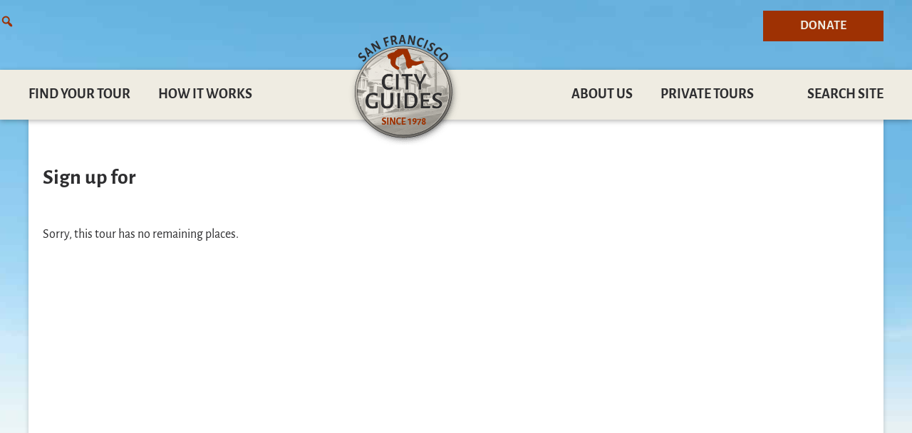

--- FILE ---
content_type: text/css
request_url: https://sfcityguides.org/wp-content/themes/sf_city_guides/dist/main.css?ver=6.9
body_size: 58811
content:
@charset "UTF-8";html{line-height:1.15;-webkit-text-size-adjust:100%}main{display:block}h1{font-size:2em;margin:.67em 0}hr{box-sizing:content-box;height:0;overflow:visible}pre{font-family:monospace,monospace;font-size:1em}a{background-color:transparent}abbr[title]{border-bottom:none;text-decoration:underline;-webkit-text-decoration:underline dotted;text-decoration:underline dotted}b,strong{font-weight:bolder}code,kbd,samp{font-family:monospace,monospace;font-size:1em}small{font-size:80%}sub,sup{font-size:75%;line-height:0;position:relative;vertical-align:baseline}sub{bottom:-.25em}sup{top:-.5em}img{border-style:none}button,input,optgroup,select,textarea{font-family:inherit;font-size:100%;line-height:1.15;margin:0}button,input{overflow:visible}button,select{text-transform:none}[type=button],[type=reset],[type=submit],button{-webkit-appearance:button}[type=button]::-moz-focus-inner,[type=reset]::-moz-focus-inner,[type=submit]::-moz-focus-inner,button::-moz-focus-inner{border-style:none;padding:0}[type=button]:-moz-focusring,[type=reset]:-moz-focusring,[type=submit]:-moz-focusring,button:-moz-focusring{outline:1px dotted ButtonText}fieldset{padding:.35em .75em .625em}legend{box-sizing:border-box;color:inherit;display:table;max-width:100%;padding:0;white-space:normal}progress{vertical-align:baseline}textarea{overflow:auto}[type=checkbox],[type=radio]{box-sizing:border-box;padding:0}[type=number]::-webkit-inner-spin-button,[type=number]::-webkit-outer-spin-button{height:auto}[type=search]{-webkit-appearance:textfield;outline-offset:-2px}[type=search]::-webkit-search-decoration{-webkit-appearance:none}::-webkit-file-upload-button{-webkit-appearance:button;font:inherit}details{display:block}summary{display:list-item}[hidden],template{display:none}html{box-sizing:border-box}*,:after,:before{box-sizing:inherit}.author-box:before,.clearfix:before,.entry-content:before,.entry:before,.footer-widgets:before,.nav-primary:before,.nav-secondary:before,.pagination:before,.site-container:before,.site-footer:before,.site-header:before,.site-inner:before,.widget:before,.wrap:before{content:" ";display:table}.author-box:after,.clearfix:after,.entry-content:after,.entry:after,.footer-widgets:after,.nav-primary:after,.nav-secondary:after,.pagination:after,.site-container:after,.site-footer:after,.site-header:after,.site-inner:after,.widget:after,.wrap:after{clear:both;content:" ";display:table}html{-moz-osx-font-smoothing:grayscale;-webkit-font-smoothing:antialiased}body{color:#2e2e30;font-family:alegreya-sans,sans-serif;font-weight:400;line-height:1.425;margin:0;overflow-x:hidden}body,p{font-size:18px}.button,.gallery img,button,input:focus,input[type=button],input[type=reset],input[type=submit],textarea:focus{transition:all .2s ease-in-out}a{color:#9e3103;font-weight:600;text-decoration:none;font-style:normal;transition:color .2s ease-in-out,background-color .2s ease-in-out}p a{font-style:italic}a:focus,a:hover{color:#9e3103;text-decoration:none}p{margin:0 0 10px}ol,p,ul{padding:0}ol,ul{margin:0}li{list-style-type:none}hr{border-collapse:collapse;border:none;border-top:1px solid #f1eadd;clear:both;margin:30px 0}b,strong{font-weight:700}blockquote,cite,em,i{font-style:italic}mark{background:#efece2;color:#2e2e30}blockquote{margin:30px}h1,h2,h3,h4,h5,h6{font-family:alegreya-sans,sans-serif;font-weight:700;line-height:1.425;margin:0 0 20px;color:#2e2e30}h1{font-size:2.22em}h2{font-size:1.66em}h3{font-size:1.5em}h4{font-size:1.22em}.entry-content h4{margin-top:40px}h5,h6{font-size:1.11em}.wp-caption,embed,iframe,img,object,video{max-width:100%}img{height:auto;vertical-align:top}input,select,textarea{background-color:#fdfdfb;border:1px solid #2e2e30;font-size:18px;font-weight:400;padding:7px 15px;width:100%}input:focus,textarea:focus{border:1px solid #f1eadd;outline:none}input[type=checkbox],input[type=image],input[type=radio]{width:auto}::-ms-input-placeholder{color:#2e2e30;opacity:1}:-ms-input-placeholder{color:#2e2e30;opacity:1}::-webkit-input-placeholder{color:#2e2e30;opacity:1}::-moz-placeholder{color:#2e2e30;opacity:1}::placeholder{color:#2e2e30;opacity:1}.button,.site-container div.wpforms-container-full .wpforms-form button[type=submit],.site-container div.wpforms-container-full .wpforms-form input[type=submit],button,input[type=button],input[type=reset],input[type=submit]{background-color:#9e3103;border:2px solid #9e3103;color:#efece2;cursor:pointer;font-size:18px;font-weight:700;padding:10px 35px;text-align:center;text-decoration:none;white-space:normal;width:auto;text-transform:uppercase}.button:focus,.button:hover,.site-container div.wpforms-container-full .wpforms-form button[type=submit]:focus,.site-container div.wpforms-container-full .wpforms-form button[type=submit]:hover,.site-container div.wpforms-container-full .wpforms-form input[type=submit]:focus,.site-container div.wpforms-container-full .wpforms-form input[type=submit]:hover,button:focus,button:hover,input[type=button]:focus,input[type=button]:hover,input[type=reset]:focus,input[type=reset]:hover,input[type=submit]:focus,input[type=submit]:hover{background-color:#fdfdfb;color:#9e3103}.entry-content .button:focus,.entry-content .button:hover{color:#9e3103}.button{display:inline-block}.site-container button:disabled,.site-container button:disabled:hover,.site-container input:disabled,.site-container input:disabled:hover,.site-container input[type=button]:disabled,.site-container input[type=button]:disabled:hover,.site-container input[type=reset]:disabled,.site-container input[type=reset]:disabled:hover,.site-container input[type=submit]:disabled,.site-container input[type=submit]:disabled:hover{background-color:#9e3103;border-width:0;color:#fdfdfb;cursor:not-allowed}input[type=search]::-webkit-search-cancel-button,input[type=search]::-webkit-search-results-button{display:none}table{border-collapse:collapse;border-spacing:0;line-height:2;margin-bottom:40px;width:100%;word-break:break-all}tbody{border-bottom:1px solid #f1eadd}td,th{text-align:left}td{border-top:1px solid #f1eadd;padding:6px}th{font-weight:400;padding:0 6px}td:first-child,th:first-child{padding-left:0}.screen-reader-shortcut,.screen-reader-text,.screen-reader-text span{border:0;clip:rect(0,0,0,0);height:1px;overflow:hidden;position:absolute!important;width:1px;word-wrap:normal!important}.screen-reader-shortcut:focus,.screen-reader-text:focus,.widget_search input[type=submit]:focus{background:#fdfdfb;box-shadow:0 0 2px 2px rgba(0,0,0,.6);clip:auto!important;color:#2e2e30;display:block;font-size:18px;font-weight:700;height:auto;padding:15px 23px 14px;text-decoration:none;width:auto;z-index:100000}.more-link{display:inline-block;position:relative;margin-bottom:30px}.site-container{-webkit-animation:fadein 1s;animation:fadein 1s;word-wrap:break-word}@-webkit-keyframes fadein{0%{opacity:0}to{opacity:1}}@keyframes fadein{0%{opacity:0}to{opacity:1}}.site-inner{clear:both;margin:0 auto;padding:60px 30px 0}.avatar{border-radius:50%;float:left}.alignleft .avatar,.author-box .avatar{margin-right:20px}.alignright .avatar{margin-left:20px}.comment .avatar{margin:0 15px 20px 0}.after-entry,.archive-description,.author-box{margin-bottom:40px}.after-entry{box-shadow:0 0 20px rgba(0,0,0,.05);padding:20px 30px}.after-entry .widget:last-of-type{margin-bottom:0}.breadcrumb{border-bottom:1px solid #eee;font-size:.88em;margin-bottom:40px;padding-bottom:10px}.archive-description p:last-child,.author-box p:last-child{margin-bottom:0}.search-form{overflow:hidden}.entry-content .search-form{margin-bottom:40px;width:50%}.post-password-form input[type=submit],.search-form input[type=submit]{margin-top:10px}.widget_search input[type=submit]{border:0;clip:rect(0,0,0,0);height:1px;margin:-1px;padding:0;position:absolute;width:1px}.archive-description .entry-title,.archive-title,.author-box-title{font-size:1.1em;font-weight:700;margin-bottom:10px}.entry-title{font-size:2em;margin-bottom:10px}.entry-title a,.sidebar .widget-title a{color:#2e2e30;text-decoration:none}.entry-title a:focus,.entry-title a:hover{color:#0073e5}.widget-title{font-size:1em;font-weight:700;margin-bottom:2px}a.aligncenter img{display:block;margin:0 auto}a.alignnone{display:inline-block}.alignleft{float:left;text-align:left}.alignright{float:right;text-align:right}a.alignleft,a.alignnone,a.alignright{max-width:100%}.aligncenter,img.centered{display:block;margin:0 auto 30px}.alignnone,img.alignnone{margin-bottom:15px}.wp-caption.alignleft,a.alignleft,img.alignleft{margin:0 20px 20px 0}.wp-caption.alignright,a.alignright,img.alignright{margin:0 0 20px 20px}.gallery-caption,.wp-caption-text{font-size:.77em;font-weight:700;margin:0;text-align:center}.entry-content p.wp-caption-text{margin-bottom:0}.entry-content .wp-audio-shortcode,.entry-content .wp-playlist,.entry-content .wp-video{margin:0 0 30px}.widget{margin-bottom:40px}.widget p:last-child,.widget ul>li:last-of-type{margin-bottom:0}.widget ul>li:last-of-type{padding-bottom:0}.widget ol>li{list-style-position:inside;list-style-type:decimal;padding-left:20px;text-indent:-20px}.widget li li{border:0;margin:0 0 0 30px;padding:0}.widget_calendar table{width:100%}.widget_calendar td,.widget_calendar th{text-align:center}.featured-content .entry{border-bottom:1px solid #eee;margin-bottom:20px}.featured-content .entry:last-of-type{border-bottom:none;margin-bottom:0}.featured-content .entry-title{font-size:.88em;margin-bottom:5px;margin-top:10px}.genesis-skip-link{margin:0}.genesis-skip-link .skip-link-hidden{display:none;visibility:hidden}.genesis-skip-link li{height:0;list-style:none;width:0}:focus{color:#2e2e30;outline:1px solid #ccc}.site-header{background-color:#fff;box-shadow:0 0 20px rgba(0,0,0,.05);padding:0 30px}.title-area{float:left;padding-bottom:25px;padding-top:25px}.wp-custom-logo .title-area{max-width:350px;padding-bottom:5px;padding-top:5px;width:100%}.wp-custom-logo .title-area img{width:auto}.site-title{font-size:1em;font-weight:700;line-height:1;margin-bottom:0}.site-title a,.site-title a:focus,.site-title a:hover{color:#2e2e30;text-decoration:none}.site-description,.wp-custom-logo .site-title{border:0;clip:rect(0,0,0,0);height:1px;overflow:hidden;position:absolute!important;width:1px;word-wrap:normal!important}.genesis-nav-menu{clear:both;line-height:1;width:100%}.genesis-nav-menu .menu-item{display:block;float:none;position:relative}.genesis-nav-menu a{color:#2e2e30;display:block;font-size:20px;font-weight:700;outline-offset:-1px;padding-top:25px;text-decoration:none;text-transform:uppercase;font-style:normal}.genesis-nav-menu .current-menu-item>a,.genesis-nav-menu .sub-menu .current-menu-item>a:focus,.genesis-nav-menu .sub-menu .current-menu-item>a:hover,.genesis-nav-menu a:focus,.genesis-nav-menu a:hover{color:#9e3103;text-decoration:none}.genesis-nav-menu .sub-menu,.genesis-nav-menu .sub-menu a{width:100%}.genesis-nav-menu .sub-menu{clear:both;display:none;left:-9999px;margin:0;opacity:1;padding-left:15px;position:static;z-index:99;background:rgba(239,236,226,.8)}.genesis-nav-menu .sub-menu a{font-size:1em;position:relative;word-wrap:break-word}.genesis-nav-menu .menu-item:focus,.genesis-nav-menu .menu-item:hover{position:relative}.genesis-nav-menu .menu-item:hover>.sub-menu{display:block;left:auto;opacity:1}.nav-primary{clear:left;padding-bottom:15px;padding-top:15px;width:100%}.nav-secondary{margin-top:10px}.nav-secondary .genesis-nav-menu{line-height:1.5}.nav-secondary .menu-item{display:inline-block}.nav-secondary a{margin-left:10px;margin-right:10px;padding:0}.entry-content ol,.entry-content ul{margin-bottom:30px;padding-left:40px}.entry-content ol>li{list-style-type:decimal}.entry-content ul>li{list-style-type:disc}.entry-content ol ul>li,.entry-content ul ul>li{list-style-type:circle}.entry-content ol ol,.entry-content ul ul{margin-bottom:0}.content .sticky,.entry-content code{background-color:#f5f5f5}.content .sticky{padding:30px}p.entry-meta{font-size:1.8em;margin-bottom:0}.entry-header .entry-meta{margin-bottom:20px}.entry-footer .entry-meta{border-top:1px solid #f1eadd;padding-top:20px}.entry-categories,.entry-tags{display:block}.entry-comments-link:before{content:"\2014";margin:0 6px 0 2px}.pagination{clear:both;margin:60px 0}.adjacent-entry-pagination{margin-bottom:0}.archive-pagination li{display:inline}.archive-pagination li a{background-color:#f5f5f5;color:#2e2e30;cursor:pointer;display:inline-block;font-size:1.6em;font-weight:700;margin-bottom:4px;padding:8px 12px;text-decoration:none}.archive-pagination li.active a,.archive-pagination li a:focus,.archive-pagination li a:hover{background-color:#2e2e30;color:#fff}.comment-respond,.entry-comments,.entry-pings{margin-bottom:40px}.comment-list li{padding:40px 0 0 30px}.comment-list .depth-1{padding-left:0}.comment-header{margin-bottom:30px}.comment-content{clear:both}.comment-content ul>li{list-style-type:disc}.comment-respond input[type=email],.comment-respond input[type=text],.comment-respond input[type=url]{width:50%}.comment-respond label{display:block;margin-right:12px}.comment-header p{margin-bottom:0}.entry-pings .reply{display:none}.comment-form-cookies-consent label{display:inline;padding-left:10px}.sidebar{font-size:1em;line-height:1.5}.sidebar .widget{margin-bottom:40px}.sidebar p{margin-bottom:20px}.footer-widgets{background-color:#2e2e30;color:#f1eadd;clear:both}.footer-widgets .wrap{margin-left:auto;margin-right:auto}.footer-widget-area{margin-bottom:40px;padding-left:30px;padding-right:30px}.footer-widget-area:last-child,.footer-widgets .widget:last-child{margin-bottom:0}.site-footer{background-color:#2e2e30;font-size:1.8em;line-height:1.5;padding:30px;text-align:center;color:#f1eadd}.site-footer p{margin-bottom:0}@media only screen and (min-width:960px){.site-header{position:fixed;width:100%;z-index:9999}.genesis-nav-menu .menu-item{display:inline-block}.genesis-nav-menu .menu-item:focus,.genesis-nav-menu .menu-item:hover{position:relative}.genesis-nav-menu>.menu-bold>a{font-weight:700}.genesis-nav-menu>.menu-highlight>a{background-color:#2e2e30;border-radius:3px;color:#fff;font-weight:600;margin-left:15px;padding-left:20px;padding-right:20px}.genesis-nav-menu>.menu-highlight>a:focus,.genesis-nav-menu>.menu-highlight>a:hover{background-color:#0073e5}.genesis-nav-menu .sub-menu,.genesis-nav-menu .sub-menu a{width:175px}.genesis-nav-menu .sub-menu{opacity:0;padding-left:0;position:absolute;transition:opacity .4s ease-in-out}.genesis-nav-menu .sub-menu a{border-top:0;padding-bottom:10px;padding-top:10px}.genesis-nav-menu .sub-menu .sub-menu{margin:-46px 0 0 179px}.genesis-responsive-menu{display:block;padding-top:15px}.menu-toggle,.sub-menu-toggle{display:none;visibility:hidden}.nav-primary{clear:none;float:right;width:auto}.nav-primary .genesis-nav-menu a{padding-left:15px;padding-right:15px}.site-inner{margin-top:70px;max-width:1200px}.content{float:left;width:65%}.sidebar-content .content{float:right}.full-width-content .content,.landing-page .content{float:none;margin-left:auto;margin-right:auto}.sidebar{float:right;width:30%}.sidebar-content .sidebar{float:left}.author-box{background-color:#f5f5f5;padding:30px}.after-entry{padding:40px 60px}.after-entry .enews{padding-left:30px;padding-right:30px}.footer-widgets .wrap{max-width:1200px}.footer-widget-area{float:left;margin-bottom:0;width:33.33333%}}@media print{*,:after,:before{background:transparent!important;box-shadow:none!important;color:#2e2e30!important;text-shadow:none!important}a,a:visited{text-decoration:underline}a[href]:after{content:" (" attr(href) ")"}abbr[title]:after{content:" (" attr(title) ")"}.site-title>a:after,a[href^="#"]:after,a[href^="javascript:"]:after{content:""}thead{display:table-header-group}img,tr{page-break-inside:avoid}img{max-width:100%!important}@page{margin:2cm .5cm}h2,h3,p{orphans:3;widows:3}blockquote,pre{border:1px solid #999;page-break-inside:avoid}.content,.content-sidebar{width:100%}.breadcrumb,.comment-edit-link,.comment-form,.comment-list .reply a,.comment-reply-title,.edit-link,.entry-comments-link,.entry-footer,.genesis-box,.header-widget-area,.hidden-print,.home-top,.nav-primary,.nav-secondary,.post-edit-link,.sidebar,button,input,select,textarea{display:none!important}.title-area{text-align:center;width:100%}.site-title>a{margin:0;text-decoration:none;text-indent:0}.site-inner{padding-top:0;position:relative}.author-box{margin-bottom:0}h1,h2,h3,h4,h5,h6{orphans:3;widows:3}h1,h2,h3,h4,h5,h6,img{page-break-after:avoid}blockquote,h1,h2,h3,h4,h5,h6,img,pre,table{page-break-inside:avoid}dl,ol,ul{page-break-before:avoid}}.five-sixths,.four-sixths,.one-fourth,.one-half,.one-sixth,.one-third,.three-fourths,.three-sixths,.two-fourths,.two-sixths,.two-thirds{float:left;margin-left:2.564102564102564%}.one-half,.three-sixths,.two-fourths{width:48.717948717948715%}.one-third,.two-sixths{width:31.623931623931625%}.four-sixths,.two-thirds{width:65.81196581196582%}.one-fourth{width:23.076923076923077%}.three-fourths{width:74.35897435897436%}.one-sixth{width:14.52991452991453%}.five-sixths{width:82.90598290598291%}.first{clear:both;margin-left:0}.one-fifth{width:20%}@media only screen and (max-width:1220px){.four-sixths,.two-thirds{width:100%}.one-fourth{width:48.717948717948715%;margin-left:0}.three-fourths{width:100%}.one-sixth{width:31.623931623931625%}.five-sixths{width:100%}}@media only screen and (max-width:800px){.five-sixths,.four-sixths,.one-fourth,.one-half,.one-sixth,.one-third,.three-fourths,.three-sixths,.two-fourths,.two-sixths,.two-thirds{width:100%;margin-left:0}}.absolute{position:absolute;width:100%;height:auto}#inner{max-width:2000px;margin:0 auto;overflow:auto}figure{margin:0}html{scroll-behavior:smooth}a:active,a:focus{outline:0}.entry-title a,input,select,textarea{color:#2e2e30}.blocks-gallery-item a{color:#fff!important}.blocks-gallery-item figcaption{padding:0!important}figure.wp-block-gallery ul.blocks-gallery-grid{padding-left:0}input[type=checkbox],input[type=radio]{margin-top:3px!important;vertical-align:top!important}@media only screen and (max-width:1280px){#header>.wrap{max-width:1150px;padding:0 20px}}@media only screen and (max-width:1023px){.one-fourth{width:48%;margin-left:0}}@media only screen and (max-width:800px){.one-fourth{width:98%;margin-left:0}}.page-template-single-reservations{height:1600px}#nav>.wrap{background-color:#efece2;height:70px;position:relative;top:58px;z-index:100;max-width:2000px;box-shadow:0 2px 7px rgba(0,0,0,.29);margin:0 auto}body.home #nav>.wrap{background-color:rgba(240,234,221,.72)}ul#menu-primary-nav{max-width:1200px;margin:0 auto;text-align:center;height:60px}ul#menu-primary-nav>li:not(.menu-divider-item){width:144px}ul#menu-primary-nav>li:first-child{float:left;text-align:left}ul#menu-primary-nav>li:last-child{float:right;text-align:right}ul.sub-menu{margin-top:25px!important}ul.sub-menu:before{content:"";display:block;height:30px;position:absolute;top:-30px;width:100%}ul.sub-menu a{text-transform:none;text-align:left;padding-left:20px}li.menu-divider-item{display:inline-block;position:relative;top:-72px;padding:0 10%}.genesis-nav-menu span.logo a{top:-20px;position:relative}#donate{max-width:1200px;margin:0 auto;position:relative;height:20px}#donate a.button{position:absolute;right:0;z-index:10;text-transform:uppercase;padding:7px 50px;top:15px}#donate_mobile{text-align:center}#donate_mobile a.button{z-index:10;text-transform:uppercase;padding:7px 50px;margin-top:25px;margin-bottom:10px;width:250px}#donate_mobile a.button:hover{background-color:#fdfdfb;color:#9e3103}@media only screen and (max-width:1220px){#donate,ul#menu-primary-nav{max-width:90%}li.menu-divider-item{padding:0 2%}}@media only screen and (min-width:800px){#mobile-buttons{display:none}}@media only screen and (max-width:1023px){#donate,#nav{display:none}#donate_mobile{display:block;text-align:center;margin-bottom:20px;margin-top:-20px}ul#responsive-menu-pro li.donate a{background-color:#9e3103!important;text-transform:uppercase;color:#f1eadd!important;padding-bottom:40px}ul#responsive-menu-pro li.donate:hover a{background-color:rgba(158,49,3,.85)!important}#responsive-menu-pro-header-bar-logo{margin-top:7px}button#responsive-menu-pro-button{position:absolute!important}}@media (-ms-high-contrast:active),(-ms-high-contrast:none){ul#menu-primary-nav>li:nth-child(2){float:left;text-align:right;padding-left:30px}ul#menu-primary-nav>li:nth-child(4){float:right;text-align:left;padding-left:30px}}#footer-widgets .wrap{background:url(/wp-content/themes/sf_city_guides/assets/images/footer-shoes.png);background-repeat:no-repeat;background-position-y:-2px;background-position-x:18%}#footer-widgets a{color:#f1eadd;text-decoration:none}#footer-widgets h4{color:#f1eadd;text-transform:uppercase;font-size:1.22em;margin-bottom:5px}#footer-widgets .widget-wrap{margin-top:80px;margin-bottom:80px}#footer-widgets .footer-widget-area{padding-left:0;padding-right:0;margin-top:30px}#footer-widgets .footer-widgets-1{width:185px;margin-right:7.9%;font-weight:700}#footer-widgets .footer-widgets-2{width:285px;margin-right:7.9%}#footer-widgets .footer-widgets-2 a{text-decoration:underline;font-weight:700}#footer-widgets .footer-widgets-2 p{margin-bottom:0}#footer-widgets .footer-widgets-3{width:140px;margin-right:7.9%}#footer-widgets .footer-widgets-3 a{font-weight:700}#footer-widgets .footer-widgets-4{width:300px}#footer-widgets .footer-widgets-4 input{background-color:#8c8983;border-color:#8c8983;font-style:italic}#footer-widgets .footer-widgets-4 input[type=submit]{width:300px;background-color:#f1eadd;border:2px solid #f1eadd;color:#2e2e30;font-style:normal}#footer{background:#2e2e30;color:#f1eadd;text-align:center}#footer p{margin-bottom:0}#footer p.copyright{font-size:.88em;font-weight:700;margin-bottom:3px;clear:both}#footer p>a{font-size:.77em;color:#f1eadd;text-decoration:none;font-style:normal}#footer .creds{padding-bottom:15px;margin-top:-55px}.footer-social-icons{position:relative;text-align:center;top:80px}.footer-social-icons a{margin:0 5px}.footer-social-icons a:hover>img{opacity:.75}@media only screen and (max-width:1220px){.footer-widgets .wrap{max-width:95%}#footer-widgets .footer-widgets-1,#footer-widgets .footer-widgets-2,#footer-widgets .footer-widgets-3{margin-right:5%}#footer-widgets .footer-widgets-4{width:250px;float:right}#footer-widgets .footer-widgets-4 input[type=submit]{width:250px}#footer-widgets h4{font-size:1.1em}}@media only screen and (max-width:1065px){#footer-widgets .footer-widgets-1,#footer-widgets .footer-widgets-2,#footer-widgets .footer-widgets-3{margin-right:3.5%}}@media only screen and (max-width:1023px){#footer-widgets .wrap{background:none;max-width:75%}#footer-widgets .widget-wrap{margin-top:0;margin-bottom:0}#footer-widgets .footer-widgets-1{width:45%;float:left;margin-top:100px;margin-left:0;margin-right:0}#footer-widgets .footer-widgets-2{width:40%;float:right;margin-top:100px;margin-left:0;margin-right:0}#footer-widgets .footer-widgets-3{width:45%;float:left;clear:both;margin-left:0;margin-right:0}#footer-widgets .footer-widgets-4{width:300px;margin-left:0;margin-right:0}#footer-widgets .footer-widgets-4 input[type=submit]{width:300px}#footer .creds{margin-top:30px;padding-bottom:20px}}@media only screen and (max-width:800px){#footer-widgets .wrap{background:none;max-width:95%;text-align:center}#footer-widgets .widget-wrap{margin-top:0;margin-bottom:0}#footer-widgets .footer-widgets-1{width:100%}#footer-widgets .footer-widgets-2,#footer-widgets .footer-widgets-3{width:100%;margin-top:0}#footer-widgets .footer-widgets-4{width:300px;float:unset;margin:0 auto 20px}#footer-widgets .footer-widgets-4 input[type=submit]{width:300px}}body.home{background-color:#fdfdfb}body.home #inner{top:-95px;position:relative;overflow:hidden}body.home .tour_status-container{max-width:1200px;margin:0 auto;position:relative}body.home .tour_status{position:absolute;display:block;z-index:100;right:0;top:-340px;width:166px;text-align:center;background-color:rgba(46,46,48,.36);color:#f1eadd;min-height:200px}body.home .tour_status h3{font-size:1.1em;text-transform:uppercase;padding:15px 0 7px;color:#f1eadd;margin-bottom:0}body.home .tour_status p.spacer{background:url(/wp-content/themes/sf_city_guides/assets/images/tourstatus_divider.png);width:156px;height:8px;display:block;margin:0 auto}body.home .tour_status p.tour_status_date{font-size:1.3em;font-weight:700;margin-bottom:7px}body.home .tour_status p.tour_status_message{font-size:1.1em;font-weight:700;line-height:1.15em;padding-top:12px;padding-left:5px;padding-right:5px}body.home .tour_status p.tour_status_message a{color:#fff}body.home .footer-widgets-plus{margin-top:-95px}@media only screen and (max-width:1220px){body.home .tour_status-container{max-width:90%}body.home .tour_status{top:-325px}}@media only screen and (max-width:1023px){body.home #inner{top:0}body.home .tour_status{top:-340px}}@media only screen and (max-width:800px){body.home #inner{top:0}body.home .wp-block-cover{min-height:200px!important}body.home .wp-block-cover h3{display:none!important}body.home .wp-block-cover h1{margin-top:105px!important}body.home .wp-block-cover .wp-block-button.aligncenter{display:none!important}body.home .tour_status{top:0;position:static;width:250px;background-color:rgba(46,46,48,.8);height:auto;padding-bottom:15px;margin:-20px auto 50px}body.home #mobile-buttons{margin-top:-20px}body.home .why-tour-with-us{display:none}body.home .single-feature{margin-top:30px}body.home #mobile-buttons a.date,body.home #mobile-buttons a.map,body.home #mobile-buttons a.more{width:250px;height:50px;margin:0 auto 20px;color:#9e3103;background:#fff;border:2px solid #efece2;padding:12px 25px 15px 55px;position:relative;text-align:center;display:block}body.home #mobile-buttons a.date:before{content:url(/wp-content/themes/sf_city_guides/assets/images/datetime_active.svg);width:29px;height:29px;position:absolute;top:10px;left:15px}body.home #mobile-buttons a.map:before{content:url(/wp-content/themes/sf_city_guides/assets/images/map_active.svg);width:35px;height:31px;position:absolute;top:9px;left:10px}body.home #mobile-buttons a.more:before{content:url(/wp-content/themes/sf_city_guides/assets/images/topic_active.svg);width:27px;height:22px;position:absolute;margin-right:25px;left:17px;top:14px}}body:not(.home){background:url(/wp-content/themes/sf_city_guides/assets/images/sky.jpg);background-repeat:no-repeat;background-color:#faf8f3;background-position-x:center}body:not(.home) #inner{max-width:1200px;box-shadow:0 2px 6px 0 rgba(0,0,0,.19);background-color:#fff;overflow:hidden}body:not(.home) #content{background-color:#fff;padding:0}body:not(.home) .breadcrumb,body:not(.home) .entry-content{padding-left:3%;padding-right:3%}body:not(.home) .breadcrumb{border-bottom:none;margin-bottom:0;margin-top:-20px}body:not(.home) .breadcrumb a{color:#2e2e30!important;text-decoration:underline;font-weight:400}body:not(.home) div#header_photo{background-repeat:no-repeat;height:240px;padding:0;max-width:1200px;margin:59px 0 55px}body:not(.home) div#header_photo h1{position:relative;font-size:2.22em;top:100px;color:#efece2;text-shadow:0 2px 5px #000;text-align:center;text-transform:uppercase}body:not(.home) p#title{display:none}body:not(.home) h1.entry-title{margin-bottom:10px;text-align:center;margin-top:102px}body:not(.home) p{margin:20px 0}@media screen and (max-width:1200px){body:not(.home) div#header_photo{background-size:contain;height:250px}body:not(.home) .breadcrumb{margin-top:-40px}}@media screen and (max-width:1100px){body:not(.home) div#header_photo{height:235px}body:not(.home) div#header_photo h1{top:80px}}@media screen and (max-width:1023px){body:not(.home) div#header_photo{margin-top:120px}body:not(.home) div#header_photo h1{top:65px}}@media screen and (max-width:900px){body:not(.home) .breadcrumb{margin-top:-90px}}@media screen and (max-width:800px){body:not(.home) div#header_photo{background-position:top!important;margin-top:120px}body:not(.home) div#header_photo h1{color:#2e2e30;text-shadow:none;font-size:1.4em;top:165px}}@media screen and (max-width:600px){body:not(.home) div#header_photo h1{top:130px}body:not(.home) .breadcrumb{margin-top:-115px}}@media screen and (max-width:500px){body:not(.home) div#header_photo h1{top:110px;font-size:1em}body:not(.home) .breadcrumb{margin-top:-135px}}@media screen and (max-width:400px){body:not(.home) div#header_photo h1{top:90px}body:not(.home) .breadcrumb{margin-top:-145px}}@media screen and (min-width:1023px){.narrow_content .entry-content{padding-left:10%!important;padding-right:10%!important}}body.page-template-page-findtour #content{padding:0}body.page-template-page-findtour #hero{height:100px}body.page-template-page-findtour #topic-events,body.page-template-page-findtour #week-events{padding-left:2%;padding-right:2%}body.page-template-page-findtour #page-switcher{text-align:center;margin-bottom:55px}body.page-template-page-findtour #page-switcher a{border:2px solid #efece2;color:#000;height:40px;width:auto;margin-right:25px;padding:15px 25px 15px 55px;position:relative}body.page-template-page-findtour #page-switcher a:hover{color:#9e3103}body.page-template-page-findtour #page-switcher a.active{color:#9e3103;background:#fff}body.page-template-page-findtour #page-switcher a.date:before{content:url(/wp-content/themes/sf_city_guides/assets/images/datetime_inactive.svg);width:29px;height:29px;position:absolute;top:12px;left:15px}body.page-template-page-findtour #page-switcher a.date.active:before,body.page-template-page-findtour #page-switcher a.date:hover:before{content:url(/wp-content/themes/sf_city_guides/assets/images/datetime_active.svg);width:29px;height:29px;position:absolute;top:12px;left:15px}body.page-template-page-findtour #page-switcher a.map:before{content:url(/wp-content/themes/sf_city_guides/assets/images/map_inactive.svg);width:35px;height:31px;position:absolute;top:9px;left:10px}body.page-template-page-findtour #page-switcher a.map.active:before,body.page-template-page-findtour #page-switcher a.map:hover:before{content:url(/wp-content/themes/sf_city_guides/assets/images/map_active.svg);width:35px;height:31px;position:absolute;top:9px;left:10px}body.page-template-page-findtour #page-switcher a.topic:before{content:url(/wp-content/themes/sf_city_guides/assets/images/topic_inactive.svg);width:27px;height:22px;position:absolute;margin-right:25px;left:17px;top:16px}body.page-template-page-findtour #page-switcher a.topic.active:before,body.page-template-page-findtour #page-switcher a.topic:hover:before{content:url(/wp-content/themes/sf_city_guides/assets/images/topic_active.svg);width:27px;height:22px;position:absolute;left:17px;top:16px}body.page-template-page-findtour #page-switcher a.all{margin-right:0}body.page-template-page-findtour #page-switcher a.all:before{content:url(/wp-content/themes/sf_city_guides/assets/images/view_all_inactive.svg);width:30px;height:23px;position:absolute;left:15px;top:15px}body.page-template-page-findtour #page-switcher a.all.active:before,body.page-template-page-findtour #page-switcher a.all:hover:before{content:url(/wp-content/themes/sf_city_guides/assets/images/view_all.svg);width:30px;height:23px;position:absolute;left:15px;top:15px}@media only screen and (max-width:1023px){body.page-template-page-findtour #page-switcher a{display:block;margin-bottom:20px;margin-right:0;margin-left:0;width:auto}body.page-template-page-findtour #page-switcher a.all,body.page-template-page-findtour #page-switcher a.date,body.page-template-page-findtour #page-switcher a.map,body.page-template-page-findtour #page-switcher a.topic{width:290px;height:50px;margin:0 auto 30px;padding-top:12px;text-align:left;padding-left:75px}body.page-template-page-findtour #page-switcher a.date.active:before,body.page-template-page-findtour #page-switcher a.date:before,body.page-template-page-findtour #page-switcher a.date:hover:before{left:25px;top:8px}body.page-template-page-findtour #page-switcher a.map.active:before,body.page-template-page-findtour #page-switcher a.map:before,body.page-template-page-findtour #page-switcher a.map:hover:before{left:22px}body.page-template-page-findtour #page-switcher a.topic{padding-top:10px}body.page-template-page-findtour #page-switcher a.topic.active:before,body.page-template-page-findtour #page-switcher a.topic:before,body.page-template-page-findtour #page-switcher a.topic:hover:before{top:12px;left:25px}body.page-template-page-findtour #page-switcher a.all{padding-top:10px}body.page-template-page-findtour #page-switcher a.all:before{top:12px;left:25px}body.page-template-page-findtour #page-switcher a.all.active:before,body.page-template-page-findtour #page-switcher a.all:hover:before{top:10px;left:25px}}body.page-template-page-findtour .breadcrumb{color:#2e2e30;border-bottom:unset!important;margin-bottom:35px;padding-left:3%}body.page-template-page-findtour .breadcrumb a{color:#2e2e30!important;text-decoration:underline;font-weight:400}body.page-template-page-findtour .active{color:#9e3103}body.page-template-page-findtour .dow{text-align:center;font-weight:600;margin-bottom:25px}body.page-template-page-findtour .dow span{margin-right:10px;border-right:1px solid #000;padding-right:10px;cursor:pointer}body.page-template-page-findtour .dow span.picker:after{content:url(/wp-content/themes/sf_city_guides/assets/images/futuredate_inactive.svg);width:18px;height:18px;display:inline-block;position:relative;top:2px;left:7px}body.page-template-page-findtour .dow span.picker.active:after{content:url(/wp-content/themes/sf_city_guides/assets/images/futuredate_active.svg);width:18px;height:18px;display:inline-block;position:relative;top:2px;left:7px}body.page-template-page-findtour .dow span:last-child{border-right:none}body.page-template-page-findtour .dow .yesterday{display:none}body.page-template-page-findtour span.datepicker{border-right:unset}body.page-template-page-findtour #event-footer .dow{padding-bottom:75px;margin-bottom:0}body.page-template-page-findtour #event-footer .dow .yesterday{display:inline}body.page-template-page-findtour #event-footer h3{text-align:center;font-size:1em}@media only screen and (max-width:800px){body.page-template-page-findtour #event-footer{margin-top:50px}}body.page-template-page-findtour #today-events h3,body.page-template-page-findtour #tomorrow-events h3,body.page-template-page-findtour #yesterday-events h3{text-align:center}body.page-template-page-findtour #today-events .single,body.page-template-page-findtour #tomorrow-events .single,body.page-template-page-findtour #yesterday-events .single{max-width:85%;overflow:hidden;margin:0 auto 55px}body.page-template-page-findtour #today-events .single div,body.page-template-page-findtour #tomorrow-events .single div,body.page-template-page-findtour #yesterday-events .single div{max-width:60%;display:inline-block}body.page-template-page-findtour #today-events .single div:first-child,body.page-template-page-findtour #tomorrow-events .single div:first-child,body.page-template-page-findtour #yesterday-events .single div:first-child{width:85px;vertical-align:top}body.page-template-page-findtour #today-events .single img,body.page-template-page-findtour #tomorrow-events .single img,body.page-template-page-findtour #yesterday-events .single img{margin-right:3%;height:180px;width:28%;-o-object-fit:cover;object-fit:cover;display:inline-block;margin-top:7px}body.page-template-page-findtour #today-events .single span,body.page-template-page-findtour #tomorrow-events .single span,body.page-template-page-findtour #yesterday-events .single span{display:block}body.page-template-page-findtour #today-events .single span.cancel_note,body.page-template-page-findtour #tomorrow-events .single span.cancel_note,body.page-template-page-findtour #yesterday-events .single span.cancel_note{color:red;font-weight:800}body.page-template-page-findtour #today-events .single p,body.page-template-page-findtour #tomorrow-events .single p,body.page-template-page-findtour #yesterday-events .single p{margin:0 5px!important}body.page-template-page-findtour #today-events .single p a,body.page-template-page-findtour #tomorrow-events .single p a,body.page-template-page-findtour #yesterday-events .single p a{font-style:normal}body.page-template-page-findtour #today-events .topics,body.page-template-page-findtour #tomorrow-events .topics,body.page-template-page-findtour #yesterday-events .topics{overflow:hidden;margin:10px 0}body.page-template-page-findtour #today-events .topics li,body.page-template-page-findtour #tomorrow-events .topics li,body.page-template-page-findtour #yesterday-events .topics li{float:left;background:#ccc;margin-right:5px;cursor:pointer;padding:1px 4px}body.page-template-page-findtour #today-events .topics li:hover,body.page-template-page-findtour #tomorrow-events .topics li:hover,body.page-template-page-findtour #yesterday-events .topics li:hover{float:left;background:#fff;margin-right:5px}@media only screen and (max-width:1000px){body.page-template-page-findtour #today-events .single div,body.page-template-page-findtour #tomorrow-events .single div,body.page-template-page-findtour #yesterday-events .single div{max-width:55%}}@media only screen and (max-width:1172px){body.page-template-page-findtour #today-events .single,body.page-template-page-findtour #tomorrow-events .single,body.page-template-page-findtour #yesterday-events .single{max-width:100%;padding-left:5%;padding-right:5%}body.page-template-page-findtour #today-events .single img,body.page-template-page-findtour #tomorrow-events .single img,body.page-template-page-findtour #yesterday-events .single img{margin-right:2%}}@media only screen and (max-width:800px){body.page-template-page-findtour #today-events .single div,body.page-template-page-findtour #tomorrow-events .single div,body.page-template-page-findtour #yesterday-events .single div{max-width:100%}body.page-template-page-findtour #today-events .single img,body.page-template-page-findtour #tomorrow-events .single img,body.page-template-page-findtour #yesterday-events .single img{display:block;width:100%;margin-bottom:10px}}body.page-template-page-findtour #week-events p>strong{font-size:1.33em}body.page-template-page-findtour #week-events .day{width:25%;display:inline-block;float:left;margin-bottom:35px}body.page-template-page-findtour #week-events li{clear:both}body.page-template-page-findtour #week-events .single div{display:inline-block;float:left;width:60%}body.page-template-page-findtour #week-events .single div:first-child{width:85px;vertical-align:top}body.page-template-page-findtour #week-events .single div p{margin:0}body.page-template-page-findtour #week-events .single a{font-size:.88em;font-style:normal}body.page-template-page-findtour #week-events .single span{display:inline-block;float:left}@media only screen and (min-width:1100px){body.page-template-page-findtour #week-events .day:nth-child(5){clear:left}}@media only screen and (max-width:1100px){body.page-template-page-findtour #week-events .day{width:33.3%}}@media (max-width:1100px) and (min-width:800px){body.page-template-page-findtour #week-events .day:nth-child(4),body.page-template-page-findtour #week-events .day:nth-child(7){clear:left}}@media only screen and (max-width:800px){body.page-template-page-findtour #week-events .day{width:340px;max-width:100%;float:none;display:block;margin:0 auto}body.page-template-page-findtour #week-events .single div{display:inline-block;float:none;width:75%}}body.page-template-page-findtour #datepicker-events,body.page-template-page-findtour #picker-events{height:345px!important;margin:0 auto}body.page-template-page-findtour #datepicker-events .ui-widget-header,body.page-template-page-findtour #picker-events .ui-widget-header{background:#9e3103;border-radius:0}body.page-template-page-findtour #datepicker-events .ui-datepicker-inline,body.page-template-page-findtour #picker-events .ui-datepicker-inline{margin:35px auto}body.page-template-page-findtour #datepicker-events .ui-state-default,body.page-template-page-findtour #picker-events .ui-state-default{color:#2e2e30}body.page-template-page-findtour #datepicker-events select.ui-datepicker-month,body.page-template-page-findtour #picker-events select.ui-datepicker-month{margin-right:3px}body.page-template-page-findtour #datepicker-events select.ui-datepicker-year,body.page-template-page-findtour #picker-events select.ui-datepicker-year{margin-left:3px}body.page-template-page-findtour #datepicker-events .ui-datepicker,body.page-template-page-findtour #picker-events .ui-datepicker{width:auto}@media screen and (max-width:800px){body.page-template-page-findtour #datepicker-events .ui-datepicker,body.page-template-page-findtour #picker-events .ui-datepicker{width:95%}}body.page-template-page-findtour #event-footer{margin-top:40px}body.page-template-page-findtour #days{text-align:center;margin-bottom:40px;font-weight:600;cursor:pointer}body.page-template-page-findtour #days span{padding:0 5px}body.page-template-page-findtour #days span#today:after,body.page-template-page-findtour #days span#tomorrow:after{content:"|";height:10px;width:3px;display:inline-block;position:relative;left:3px;color:#2e2e30}body.page-template-page-findtour #days span#future:after{content:url(/wp-content/themes/sf_city_guides/assets/images/futuredate_inactive.svg);width:18px;height:18px;left:7px;display:inline-block;position:relative;top:3px}body.page-template-page-findtour #geo{max-width:60%;margin:0 auto 40px}body.page-template-page-findtour #geo #address{width:200px;height:50px;margin-right:10px;float:left}body.page-template-page-findtour #geo .in_sf{float:left;margin-top:12px;font-weight:700}body.page-template-page-findtour #geo button{width:300px;height:50px;margin-left:40px;position:relative}body.page-template-page-findtour #geo button:before{content:url(/wp-content/themes/sf_city_guides/assets/images/current_location.png);width:25px;height:25px;display:inline-block;position:absolute;top:12px;left:40px}body.page-template-page-findtour #geo button:hover:before{content:url(/wp-content/themes/sf_city_guides/assets/images/current_location_hover.png)}body.page-template-page-findtour #map{height:400px;max-width:80%;margin:0 auto 60px}@media only screen and (max-width:1200px){body.page-template-page-findtour #geo{max-width:100%;text-align:center}body.page-template-page-findtour #address{margin-left:15%}body.page-template-page-findtour #map{max-width:100%}}@media only screen and (max-width:800px){body.page-template-page-findtour #geo #address{display:block;margin-right:0;margin-left:0;width:100%;margin-bottom:30px}body.page-template-page-findtour #address{clear:both;margin-bottom:10px!important;margin-left:10px}body.page-template-page-findtour .in_sf{clear:both!important;margin-top:-25px!important;margin-bottom:20px;float:unset!important}body.page-template-page-findtour #geo button{display:block;width:95%;margin:0 auto}body.page-template-page-findtour #map-control{padding:0 5%}body.page-template-page-findtour #map{width:95%}}body.page-template-page-findtour ul.topics{width:100%;margin-bottom:30px;cursor:pointer}body.page-template-page-findtour ul.topics li{display:inline-block;font-size:1.1em;font-weight:600;text-align:center;width:20%;position:relative}body.page-template-page-findtour ul.topics li:nth-child(n+6){margin-top:130px}body.page-template-page-findtour ul.topics li:before{width:80px;height:80px;position:absolute;bottom:40px;left:50%;transform:translateX(-50%)}body.page-template-page-findtour ul.topics li:hover:before{-webkit-filter:saturate(2);filter:saturate(2)}body.page-template-page-findtour ul.topics li#landmarks:hover:before,body.page-template-page-findtour ul.topics li#neighborhood:hover:before{-webkit-filter:saturate(1.5);filter:saturate(1.5)}@media only screen and (max-width:800px){body.page-template-page-findtour ul.topics li{width:33.33%}}@media only screen and (max-width:500px){body.page-template-page-findtour ul.topics li{width:100%}body.page-template-page-findtour ul.topics li:not(:first-child){margin-top:130px}}body.page-template-page-findtour #topic-events h3,body.page-template-page-findtour h2{text-align:center}body.page-template-page-findtour #topic-events .single{max-width:80%;overflow:hidden;margin:0 auto 55px}body.page-template-page-findtour #topic-events .single div{max-width:46%;display:inline-block}body.page-template-page-findtour #topic-events .single div:first-child{width:190px;vertical-align:top}body.page-template-page-findtour #topic-events .single img{margin-right:3%;height:180px;width:28%;-o-object-fit:cover;object-fit:cover;display:inline-block;margin-top:7px}body.page-template-page-findtour #topic-events .single span{display:block}body.page-template-page-findtour #topic-events .single p{margin:0 5px!important}body.page-template-page-findtour #topic-events .single p a{font-style:normal}body.page-template-page-findtour #topic-events .topics{overflow:hidden;margin:10px 0}body.page-template-page-findtour #topic-events .topics li{float:left;background:#ccc;margin-right:5px;cursor:pointer;padding:1px 4px}body.page-template-page-findtour #topic-events .topics li:hover{float:left;background:#fff;margin-right:5px}@media only screen and (max-width:1140px){body.page-template-page-findtour #topic-events .single{max-width:100%}}@media only screen and (max-width:1023px){body.page-template-page-findtour #topic-events .single div{max-width:40%}body.page-template-page-findtour #topic-events h2{padding:0 5%}}@media only screen and (max-width:800px){body.page-template-page-findtour #topic-events .single{max-width:90%}body.page-template-page-findtour #topic-events .single div{max-width:100%}body.page-template-page-findtour #topic-events .single img{width:100%!important;margin-bottom:10px}}.showall #topic-events .single div{max-width:65%!important}@media only screen and (max-width:800px){.showall #topic-events .single div{max-width:100%!important}}@media only screen and (max-width:800px){#picker-events{width:100%!important}}@media only screen and (max-width:1023px){.topics.desktop{display:none}select.mobiletopics{width:65%;display:block;margin:0 auto 25px;border:#2e2e30}}@media only screen and (min-width:1023px){.mobiletopics{display:none}}body.single-tour #content{padding:0}body.single-tour #inner{padding-bottom:50px}body.single-tour #hero{background-repeat:no-repeat;margin-top:59px;max-width:1200px;height:370px;background-position:top!important}body.single-tour #hero h1{position:relative;top:137px;font-size:2.22em;color:#efece2;text-shadow:0 2px 5px #000;text-align:center;text-transform:uppercase}body.single-tour #hero p{position:relative;top:115px;text-align:center;font-size:1.44em;color:#efece2;text-shadow:0 2px 4px #000;font-weight:600}body.single-tour .breadcrumb{color:#2e2e30;border-bottom:unset!important;margin-bottom:20px;margin-top:60px;padding-left:5%}body.single-tour .breadcrumb a{color:#2e2e30!important;text-decoration:underline;font-weight:400}body.single-tour .one-half{padding:0 5% 0 1%}body.single-tour .one-half.first{padding:0 1% 0 5%}body.single-tour .full{padding:0 5%}body.single-tour h2,body.single-tour h3{text-transform:uppercase;font-size:1.11em;margin-bottom:0}body.single-tour #description p{margin-top:0}body.single-tour .canceled{color:red;font-weight:800}body.single-tour .canceled_title{text-decoration:line-through}body.single-tour .fc-day-grid-event .fc-time{display:none}body.single-tour a.view_calendar{display:inline-block;margin:20px 0 30px;background-color:#9e3103;border:2px solid #9e3103;color:#efece2;cursor:pointer;font-size:18px;font-weight:700;padding:10px 35px;text-align:center;text-decoration:none;white-space:normal;text-transform:uppercase}body.single-tour a.view_calendar:active,body.single-tour a.view_calendar:focus,body.single-tour a.view_calendar:hover{background-color:#fdfdfb;color:#9e3103}body.single-tour #schedule{margin-bottom:20px}body.single-tour #location{min-height:240px;padding-bottom:10px}body.single-tour #location h2{margin-bottom:10px}body.single-tour #location img{width:55%;float:left;margin-right:15px}body.single-tour #location p{margin-top:-5px;width:41%;float:right}body.single-tour #map img{margin-bottom:10px;width:105%}body.single-tour #group_tours{font-weight:600}body.single-tour .fc-unthemed td.fc-today{background:none}body.single-tour .fc .fc-row .fc-content-skeleton table{border-color:unset!important}body.single-tour #tour_list h2{margin-bottom:10px}body.single-tour #tour_list a.reserve{color:#69890b;text-decoration:underline;margin-left:7px}body.single-tour #tour_list a.wait{color:#ee6024;text-decoration:underline;margin-left:7px}body.single-tour .fc-view-container span.reserve{color:#69890b}body.single-tour .fc-view-container span.wait{color:#ee6024}@media screen and (max-width:1200px){body.single-tour #hero{background-size:contain;margin-top:30px}body.single-tour .breadcrumb{margin-top:5px}}@media screen and (max-width:1023px){body.single-tour #hero{margin-top:120px;height:320px}body.single-tour .breadcrumb{margin-top:20px}body.single-tour #location img{width:100%;float:left;margin-right:0;margin-bottom:10px}body.single-tour #location p{width:100%}}@media screen and (max-width:900px){body.single-tour .breadcrumb{margin-top:-30px}}@media screen and (max-width:800px){body.single-tour .fc-ltr .fc-list-item-marker,body.single-tour td.fc-list-item-time.fc-widget-content{display:none}body.single-tour .one-half{width:100%;padding:0 5%;margin-left:0}body.single-tour .one-half.first{padding:0 5%}body.single-tour #hero h1{color:#2e2e30;text-shadow:none;font-size:1.4em;top:245px}body.single-tour #hero p{color:#2e2e30;text-shadow:none;font-size:1.1em;top:225px}body.single-tour .breadcrumb{margin-top:-5px}}@media screen and (max-width:700px){body.single-tour #hero h1{top:220px}body.single-tour #hero p{top:200px}}@media screen and (max-width:600px){body.single-tour #hero h1{font-size:1.2em;top:180px}body.single-tour #hero p{font-size:1em;top:160px}body.single-tour .breadcrumb{margin-top:-60px}}@media screen and (max-width:500px){body.single-tour #hero h1{top:160px;font-size:1em}body.single-tour #hero p{top:140px;font-size:.9em}body.single-tour .breadcrumb{margin-top:-70px}}@media screen and (max-width:400px){body.single-tour #hero h1{top:130px}body.single-tour #hero p{top:115px}body.single-tour .breadcrumb{margin-top:-95px}}body.page-template-single-reservations form#myres{max-width:600px}body.page-template-single-reservations form#myres li{padding:10px 20px;border-left:1px solid #f1eadd;border-right:1px solid #f1eadd}body.page-template-single-reservations form#myres li input{border:none;background:transparent}body.page-template-single-reservations form#myres li:nth-of-type(odd){border-top:1px solid #f1eadd;border-bottom:1px solid #f1eadd}body.page-template-single-reservations form#myres li:last-of-type{border-bottom:1px solid #f1eadd}body.page-template-single-reservations form#myres li input[name=phone]:-ms-input-placeholder{color:#7a7a7f;opacity:1}body.page-template-single-reservations form#myres li input[name=phone]::-ms-input-placeholder{color:#7a7a7f;opacity:1}body.page-template-single-reservations form#myres li input[name=phone]:-ms-input-placeholder,body.page-template-single-reservations form#myres li input[name=phone]::-ms-input-placeholder,body.page-template-single-reservations form#myres li input[name=phone]::placeholder{color:#7a7a7f;opacity:1}body.page-template-single-reservations form#myres #html_element{margin-top:40px}div#cancel-header{font-size:26px;font-weight:600;margin-bottom:15px}div#cancel-tour-details{margin-bottom:20px}.single-tour-tale div#hero h1{position:relative;font-size:2.22em;top:100px;color:#efece2;text-shadow:0 2px 5px #000;text-align:center;text-transform:uppercase}.single-tour-tale .history-author{font-weight:700;font-size:1.5em}.single-tour-tale .history-note{font-style:italic}.single-tour-tale .categories{margin-top:20px}.single-tour-tale .breadcrumb{margin-top:20px!important}.tour-tales-landing .entry-content{margin-top:20px}.tour-tales-landing #index{width:30%;float:right}.tour-tales-landing #text{width:65%;float:left}.tour-tales-landing .facetwp-facet-tour_tales_categories{border:1px solid #9e3103;margin-top:20px;padding:10px 10px 10px 20px}.tour-tales-landing .facetwp-facet-tour_tales_categories>div{color:#9e3103;font-size:1em}.tour-tales-landing .facetwp-facet-tour_tale_search input{border-color:#9e3103}.tour-tales-landing .facetwp-facet-tour_tale_search span{width:100%}.tour-tales-landing .facetwp-template{margin:0 auto 40px}@media screen and (max-width:500px){#index,#text{width:100%!important}}body.has-slideshow .slick-slider{position:relative;display:block;box-sizing:border-box;-webkit-user-select:none;-moz-user-select:none;-ms-user-select:none;user-select:none;-webkit-touch-callout:none;-khtml-user-select:none;touch-action:pan-y;-webkit-tap-highlight-color:transparent}body.has-slideshow .slick-list{position:relative;display:block;overflow:hidden;margin:0;padding:0}body.has-slideshow .slick-list:focus{outline:none}body.has-slideshow .slick-list.dragging{cursor:pointer;cursor:hand}body.has-slideshow .slick-slider .slick-list,body.has-slideshow .slick-slider .slick-track{transform:translateZ(0)}body.has-slideshow .slick-track{position:relative;top:0;left:0;display:block;margin-left:auto;margin-right:auto}body.has-slideshow .slick-track:after,body.has-slideshow .slick-track:before{display:table;content:""}body.has-slideshow .slick-track:after{clear:both}body.has-slideshow .slick-loading .slick-track{visibility:hidden}body.has-slideshow .slick-slide{display:none;float:left;height:100%;min-height:1px}body.has-slideshow [dir=rtl] .slick-slide{float:right}body.has-slideshow .slick-slide img{display:block;height:100%;-o-object-fit:contain;object-fit:contain}body.has-slideshow .slick-slide.slick-loading img{display:none}body.has-slideshow .slick-slide.dragging img{pointer-events:none}body.has-slideshow .slick-initialized .slick-slide{display:block}body.has-slideshow .slick-loading .slick-slide{visibility:hidden}body.has-slideshow .slick-vertical .slick-slide{display:block;height:auto;border:1px solid transparent}body.has-slideshow .slick-arrow.slick-hidden{display:none}body.has-slideshow .slick-dots{position:absolute;bottom:-25px;display:block;width:100%;padding:0;margin:0;list-style:none;text-align:center}body.has-slideshow .slick-dots li{position:relative;display:inline-block;width:12px;height:12px;margin:0 3px;padding:0;cursor:pointer}body.has-slideshow .slick-dots li button{font-size:0;line-height:0;display:block;width:20px;height:20px;padding:5px;color:transparent;border:0;outline:none;background:transparent}body.has-slideshow .slick-dots li.slick-active button:before{opacity:.75;color:#000}body.has-slideshow .slick-dots li button:before{font-family:slick;font-size:18px;line-height:20px;position:absolute;top:0;left:0;width:20px;height:20px;content:"•";text-align:center;opacity:.25;color:#000;-webkit-font-smoothing:antialiased}body.has-slideshow #hero h1{position:relative;top:-230px}body.has-slideshow #hero p{position:relative;top:-255px}@media only screen and (max-width:1200px){body.has-slideshow .breadcrumb{margin-top:45px}}@media only screen and (max-width:1150px){body.has-slideshow .breadcrumb{margin-top:35px}body.has-slideshow .slick-dots{bottom:0;position:relative}}@media only screen and (max-width:1023px){body.has-slideshow .slick-initialized .slick-slide{position:relative;top:-50px}body.has-slideshow .slick-dots{bottom:60px;position:relative}body.has-slideshow #hero h1{font-size:1.5em;top:-290px}body.has-slideshow #hero p{font-size:1.2em;top:-315px}}@media only screen and (max-width:900px){body.has-slideshow .slick-dots{bottom:-10px}body.has-slideshow .slick-list.draggable{height:275px}body.has-slideshow .breadcrumb{margin-top:-5px}body.has-slideshow #hero h1{top:-175px}body.has-slideshow #hero p{top:-195px}}@media screen and (max-width:800px){body.has-slideshow #hero h1{top:-10px}body.has-slideshow #hero p{top:-30px}body.has-slideshow .slick-dots{bottom:10px;position:relative;margin-bottom:20px}body.has-slideshow .breadcrumb{margin-top:70px}}@media screen and (max-width:700px){body.has-slideshow .slick-initialized .slick-slide{top:-75px}body.has-slideshow .slick-list.draggable{height:235px}body.has-slideshow .slick-dots{bottom:0;position:relative;margin-bottom:35px}body.has-slideshow #hero h1{top:-20px}body.has-slideshow #hero p{top:-40px}body.has-slideshow .breadcrumb{margin-top:35px}}@media screen and (max-width:600px){body.has-slideshow .slick-initialized .slick-slide{top:-90px}body.has-slideshow .slick-dots{bottom:25px;position:relative;margin-bottom:20px}body.has-slideshow #hero h1{top:-40px;font-size:1.2em;padding:0 5%}body.has-slideshow #hero p{top:-65px;padding:0 5%;font-size:.9em}body.has-slideshow .breadcrumb{margin-top:0}}@media screen and (max-width:500px){body.has-slideshow .slick-initialized .slick-slide{top:-110px}body.has-slideshow .slick-dots{bottom:80px;position:relative;margin-bottom:20px}body.has-slideshow #hero h1{top:-70px}body.has-slideshow #hero p{top:-90px}body.has-slideshow .breadcrumb{margin-top:-25px}}@media screen and (max-width:400px){body.has-slideshow .slick-initialized .slick-slide{top:-125px}body.has-slideshow .slick-dots{bottom:110px;position:relative;margin-bottom:20px}body.has-slideshow #hero h1{top:-100px;font-size:1em}body.has-slideshow #hero p{font-size:.8em;top:-115px}body.has-slideshow .breadcrumb{margin-top:-70px}}@-moz-document url-prefix(){body.has-slideshow .slick-initialized .slick-slide{top:0}body.has-slideshow .slick-dots{bottom:0;position:relative;margin-top:15px}@media only screen and (max-width:1023px){body.has-slideshow .slick-dots{bottom:0;position:relative;margin-top:15px}body.has-slideshow #hero h1{top:-190px}body.has-slideshow #hero p{top:-215px}}@media only screen and (max-width:900px){body.has-slideshow .slick-dots{bottom:0;position:relative;margin-top:0}body.has-slideshow #hero h1{top:-175px}body.has-slideshow #hero p{top:-195px}}@media screen and (max-width:800px){body.has-slideshow #hero h1{top:0}body.has-slideshow #hero p{top:-20px}}@media screen and (max-width:700px){body.has-slideshow .slick-dots{bottom:30px;position:relative;margin-top:15px}body.has-slideshow #hero h1{top:-20px}body.has-slideshow #hero p{top:-40px}}@media screen and (max-width:600px){body.has-slideshow .slick-dots{bottom:60px;position:relative;margin-top:15px}body.has-slideshow #hero h1{top:-40px}body.has-slideshow #hero p{top:-65px}}@media screen and (max-width:500px){body.has-slideshow .slick-dots{bottom:90px;position:relative;margin-top:15px}body.has-slideshow #hero h1{top:-70px}body.has-slideshow #hero p{top:-90px}}@media screen and (max-width:400px){body.has-slideshow .slick-dots{bottom:120px}body.has-slideshow #hero h1{top:-100px}body.has-slideshow #hero p{top:-115px}}}
/*# sourceMappingURL=main.css.map */


--- FILE ---
content_type: text/css
request_url: https://sfcityguides.org/wp-content/themes/sf_city_guides/dist/blocks.css?ver=6.9
body_size: 9503
content:
@charset "UTF-8";.five-sixths,.four-sixths,.one-fourth,.one-half,.one-sixth,.one-third,.three-fourths,.three-sixths,.two-fourths,.two-sixths,.two-thirds{float:left;margin-left:2.564102564102564%}.one-half,.three-sixths,.two-fourths{width:48.717948717948715%}.one-third,.two-sixths{width:31.623931623931625%}.four-sixths,.two-thirds{width:65.81196581196582%}.one-fourth{width:23.076923076923077%}.three-fourths{width:74.35897435897436%}.one-sixth{width:14.52991452991453%}.five-sixths{width:82.90598290598291%}.first{clear:both;margin-left:0}.one-fifth{width:20%}@media only screen and (max-width:1220px){.four-sixths,.two-thirds{width:100%}.one-fourth{width:48.717948717948715%;margin-left:0}.three-fourths{width:100%}.one-sixth{width:31.623931623931625%}.five-sixths{width:100%}}@media only screen and (max-width:800px){.five-sixths,.four-sixths,.one-fourth,.one-half,.one-sixth,.one-third,.three-fourths,.three-sixths,.two-fourths,.two-sixths,.two-thirds{width:100%;margin-left:0}}.wp-block{max-width:1200px}.wp-block[data-align=full]{max-width:none}.wp-block[data-align=wide]{max-width:1400px}.wp-block-button{color:#efece2;text-align:center}a.wp-block-button__link{background-color:#9e3103;border-radius:0;text-transform:uppercase;font-weight:700;padding:7px 35px;font-style:normal;border:2px solid #9e3103}a.a.wp-block-button__link:active,a.wp-block-button__link:focus,a.wp-block-button__link:hover{background-color:#fdfdfb;color:#9e3103;border:2px solid #9e3103}.wp-block-image{margin-bottom:30px}.wp-block-gallery figcaption{font-size:1.2em!important;font-weight:700;text-shadow:2px 2px 2px rgba(0,0,0,.75)}.wp-block-quote{font-size:1.2em;line-height:1.25em;font-style:normal;max-width:70%;text-align:center;margin:0 auto 30px;position:relative}.wp-block-quote:before{background:url(/wp-content/themes/sf_city_guides/assets/images/quote1.png);left:-30px}.wp-block-quote:after,.wp-block-quote:before{content:" ";width:34px;height:25px;position:absolute}.wp-block-quote:after{background:url(/wp-content/themes/sf_city_guides/assets/images/quote2.png);top:0;left:100%}.entry-content ul.wp-block-gallery{padding-left:0}.entry-content ul.wp-block-gallery.aligncenter{display:flex}.entry-content ol li{counter-increment:list;list-style-type:none;position:relative;margin-bottom:20px}.entry-content ol li:before{color:#9e3103;content:counter(list) ".";left:-32px;position:absolute;text-align:right;width:26px;font-weight:600;font-size:x-large;top:-8px}@media only screen and (max-width:1023px){.wp-block-quote:after,.wp-block-quote:before{background:none;width:0}.entry-content .wp-block-gallery{padding-left:0}}@media only screen and (max-width:800px){.wp-block-gallery figcaption{font-size:1em!important}}@media only screen and (max-width:500px){.wp-block-gallery figcaption{font-size:.8em!important}.footer-social-icons img{max-width:45px}}.feature-row{max-width:1200px;margin:0 auto;text-align:center}.feature-row .wrap{position:relative}.feature-row .heading-horizontal-lines{content:" ";background:url(/wp-content/themes/sf_city_guides/assets/images/h2_lines.png);height:36px;z-index:-10;width:100%;position:absolute;left:0;top:5px}.feature-row h2{background:#fff;padding:0 30px;display:inline-block;z-index:10}.feature-row.featured-tours img{margin-bottom:8px;border:1px solid #aeaaa2}.feature-row.featured-tours h3{color:#9e3103;font-size:1.4em;line-height:1.2}.feature-row.featured-tours p{margin-top:0;padding:0 1%}.feature-row.featured-tours .one-fourth{margin-bottom:30px;min-height:340px}.feature-row.why-tour-with-us h2{margin-top:48px}.feature-row.why-tour-with-us .heading-horizontal-lines{top:48px}.feature-row.why-tour-with-us .one-third{padding:0 1%;margin-top:8px}.feature-row.why-tour-with-us h3{color:#9e3103;margin-bottom:0}.feature-row.why-tour-with-us figure{height:95px}.feature-row.why-tour-with-us img{margin-bottom:15px}.feature-row.why-tour-with-us p{padding:0 50px}.feature-row.why-tour-with-us .one-third{margin-bottom:30px}@media only screen and (max-width:1220px){.feature-row{max-width:90%}.feature-row.featured-tours p{padding:0 4%}.feature-row.featured-tours h3{margin-bottom:5px}.feature-row.why-tour-with-us h2:after,.feature-row.why-tour-with-us h2:before{width:35%}.feature-row.why-tour-with-us p{padding:0 5%}}@media only screen and (max-width:800px){.feature-row.why-tour-with-us .before-heading{background:none;width:0!important}}.single-feature{max-width:1200px;text-align:center;margin:0 auto 40px}.single-feature .wrap{position:relative;text-align:center}.single-feature .heading-horizontal-lines{content:" ";background:url(/wp-content/themes/sf_city_guides/assets/images/h2_lines.png);height:36px;z-index:-10;width:100%;position:absolute;left:0;top:5px}.single-feature h2{padding:0 30px;background:#fff;z-index:10;display:inline-block}.single-feature p{text-align:left;max-width:89%;padding-left:8%;font-size:1.1em;margin-bottom:30px}.single-feature .wp-block-button__link{float:left;margin-left:8%}figure.single-feature-image{max-width:45%;float:right;padding-right:5%;margin-top:8px}@media only screen and (max-width:1220px){.single-feature{max-width:90%}.single-feature p{padding-left:0;max-width:93%}figure.single-feature-image{padding-right:0}.single-feature .wp-block-button__link{margin-left:0}}@media only screen and (max-width:800px){figure.single-feature-image{max-width:100%}.single-feature p{text-align:center;max-width:100%}.single-feature-text{width:100%!important}.single-feature .wp-block-button__link{margin-bottom:20px;float:none}}.blockquote-slider{max-width:1200px;margin:0 auto}.blockquote-slider .wrap{position:relative;text-align:center}.blockquote-slider .heading-horizontal-lines{content:" ";background:url(/wp-content/themes/sf_city_guides/assets/images/h2_lines.png);height:36px;z-index:-10;width:100%;position:absolute;left:0;top:5px}.blockquote-slider h2{padding:0 30px;background:#fff;z-index:10;display:inline-block}.blockquote-slider .slick-initialized .slick-slide{margin-top:10px}.blockquote-slider .slick-dots li{position:relative}.blockquote-slider .slick-dots li.slick-active button:before{opacity:.75;color:#000}.blockquote-slider .slick-dots li button:before{font-family:slick;font-size:18px;line-height:20px;position:absolute;top:0;left:0;width:20px;height:20px;content:"•";text-align:center;opacity:.25;color:#000;-webkit-font-smoothing:antialiased}.blockquote-slider blockquote{font-size:1.2em;line-height:1.25em;font-style:normal;max-width:700px;position:relative;margin:0 auto;width:100%;text-align:center}.blockquote-slider blockquote:before{content:" ";background:url(/wp-content/themes/sf_city_guides/assets/images/quote1.png);width:34px;height:25px;position:absolute;left:-45px}.blockquote-slider blockquote:after{content:" ";background:url(/wp-content/themes/sf_city_guides/assets/images/quote2.png);width:34px;height:25px;position:relative;float:right;top:-45px;right:-15px}.blockquote-slider span.attribution{display:block;text-align:center;font-weight:700;margin-top:10px}.blockquote-slider ul.slick-dots{padding-left:0;text-align:center;position:relative}.blockquote-slider ul.slick-dots>li{list-style:none;display:inline-block;margin:0 3px}.blockquote-slider li.slick-active button{background:#fff}.blockquote-slider button{font-size:0;line-height:0;display:block;width:20px;height:20px;padding:5px;color:transparent;border:0;outline:none;background:transparent}@media only screen and (max-width:1220px){.blockquote-slider{max-width:90%}}@media only screen and (max-width:1023px){.blockquote-slider{margin-bottom:80px}blockquote:after,blockquote:before{display:none}}body.home .wp-block-cover{min-height:540px;margin-bottom:50px}body.home .wp-block-cover .wp-block-cover__inner-container{color:#2e2e30!important}body.home .wp-block-cover .wp-block-cover__inner-container h1{margin-top:215px;text-transform:uppercase;margin-bottom:5px}body.home .wp-block-cover .wp-block-cover__inner-container h3{max-width:520px;display:block;line-height:1.3em;margin:0 auto 35px;font-size:1.7em;letter-spacing:.5px}body.home .wp-block-cover a.wp-block-button__link{padding:7px 48px}body.home .wp-block-cover-image .wp-block-cover-image-text,body.home .wp-block-cover-image .wp-block-cover-text,body.home .wp-block-cover-image h2,body.home .wp-block-cover .wp-block-cover-image-text,body.home .wp-block-cover .wp-block-cover-text,body.home .wp-block-cover h2{max-width:100%}@media only screen and (max-width:1220px){body.home .wp-block-cover .wp-block-cover__inner-container h1{font-size:1.7em}body.home .wp-block-cover .wp-block-cover__inner-container h3{max-width:450px;font-size:1.4em}}@media only screen and (max-width:1023px){body.home .wp-block-cover{min-height:415px;background-position:25% 0!important}body.home .wp-block-cover .wp-block-cover__inner-container h1{margin-top:0;text-align:left!important;font-size:1.4em;line-height:1em}body.home .wp-block-cover .wp-block-cover__inner-container h3{text-align:left!important;margin-left:0;max-width:75%;margin-bottom:15px}body.home .wp-block-cover a.wp-block-button__link{float:left}body.home .wp-block-cover .wp-block-cover__inner-container h3{font-size:1.2em}}@media only screen and (max-width:800px){body.home .wp-block-cover{min-height:315px}body.home .wp-block-cover .wp-block-cover__inner-container h1{text-align:center!important;margin-top:120px}body.home .wp-block-cover .wp-block-cover__inner-container h3{text-align:center!important;max-width:100%}body.home .wp-block-cover a.wp-block-button__link{float:none}}
/*# sourceMappingURL=blocks.css.map */
